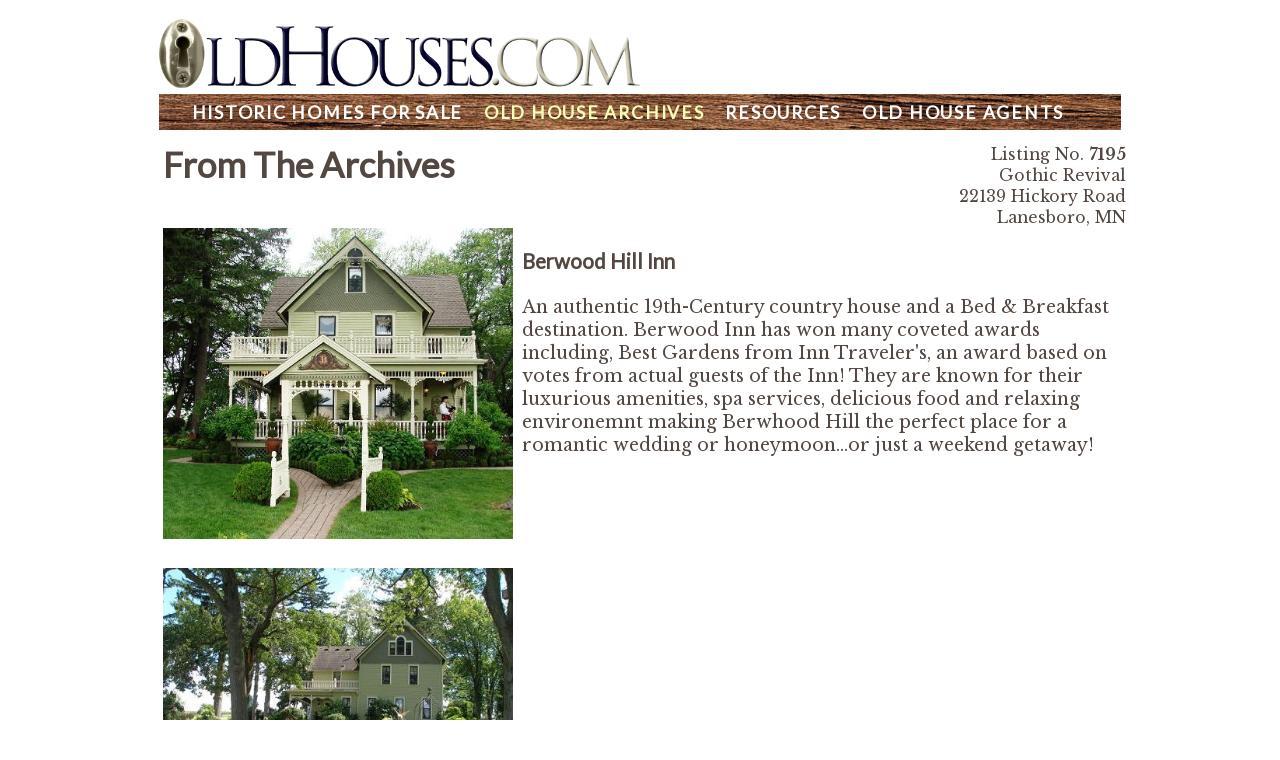

--- FILE ---
content_type: text/html;charset=UTF-8
request_url: https://www.oldhouses.com/7195?mode=print
body_size: 5049
content:

<!doctype html>
<html lang="en-US">
<head>
<meta charset="utf-8">
<meta name="viewport" content="width=device-width, initial-scale=1, maximum-scale=1">
<meta property="og:title" content="Gothic Revival in Lanesboro, Minnesota" />	

<meta property="og:site_name" content="OldHouses.com"/>
<meta property="og:type" content="website" />
<meta property="fb:app_id" content="163737080858" />
<meta name="description" content="An authentic 19th-Century country house and a Bed &amp; Breakfast destination. Berwood Inn has won many coveted awards including, Best Gardens from Inn Traveler&#x27;s, an award based on votes from actual guests of the Inn&#x21; They are known for their luxurious amenities, spa services, delicious food and relaxing environemnt making Berwhood Hill the perfect place for a romantic wedding or honeymoon...or just a weekend getaway&#x21;">
<meta property="og:description" content="An authentic 19th-Century country house and a Bed &amp; Breakfast destination. Berwood Inn has won many coveted awards including, Best Gardens from Inn Traveler&#x27;s, an award based on votes from actual guests of the Inn&#x21; They are known for their luxurious amenities, spa services, delicious food and relaxing environemnt making Berwhood Hill the perfect place for a romantic wedding or honeymoon...or just a weekend getaway&#x21;" />
<meta name="keywords" content="OldHouses.com, historic homes for sale, historic houses for sale, old houses, historic real estate, old house for sale, historic, historic preservation, historic home, home for sale, real estate listing, old home, old house resources, restoration, preservation, renovation, hardware, Victorian">
<meta name="organization" content="OldHouses.com">
<meta name="Expires" content="never">
<meta name="robots" content="index,follow">

<meta name="copyright" content="Â© 2026 Copley Internet Systems. All rights reserved.">
<meta name="distribution" content="global">
<meta name="classification" content="real estate, home sales, old houses, antique">
<meta name="rating" content="General">
<meta name="resource-type" content="document">
<meta name="revisit-after" content="1 days">
<meta name="twitter:site" content="@oldhouses">
<meta name="twitter:card" content="summary_large_image">
<meta name="twitter:creator" content="@jcopley">
<meta name="twitter:title" content="Gothic Revival in Lanesboro, Minnesota">
<meta name="twitter:description" content="An authentic 19th-Century country house and a Bed &amp; Breakfast destination. Berwood Inn has won many coveted awards including, Best Gardens from Inn Traveler&#x27;s, an award based on votes from actual guests of the Inn&#x21; They are known for their luxurious amenities, spa services, delicious food and relaxing environemnt making Berwhood Hill the perfect place for a romantic wedding or honeymoon...or just a weekend getaway&#x21;">
<title>Gothic Revival in Lanesboro, Minnesota - OldHouses.com</title>
<link href="/css/normalizem.css" rel="stylesheet" type="text/css">
<link href="/css/main.110.css" rel="stylesheet" type="text/css">

    <link href="/css/listing.css" rel="stylesheet" type="text/css">

    <link href="/css/listingprint.css" rel="stylesheet" type="text/css">

    <link rel="stylesheet" type="text/css" href="/css/slick.css"/>
    <link rel="stylesheet" type="text/css" href="/css/slick-themem.css"/>
    
<link href='https://fonts.googleapis.com/css?family=Gentium+Basic|Lobster|Vast+Shadow|Lato' rel='stylesheet' type='text/css'>

<script src="https://ajax.googleapis.com/ajax/libs/jquery/1.11.3/jquery.min.js"></script>

<script async src="/js/util.js"></script>
<script>


		var curBig = 1;
		var slicked = false;
		var bgImgArr = ["/images/lst/007/7195/XL_30755_minnesotaberwoodhillexterior.jpg","/images/lst/007/7195/XL_30756_minnesotaberwoodhillexterior1.jpg","/images/lst/007/7195/L_30757_minnesotaberwoodhillthefrenchroom.jpg","/images/lst/007/7195/L_30758_minnesotaberwoodhilltheowlsnest.jpg"];
		var bgIndexArr = [1,2,3,4];
		var bgSmImgIndex = [3,4];
		var bgDescArr = [3,4];
		// var piLink = document.querySelector('.bigWinCtrl.pi a');
		// const bgImgPiLinkImgInd = piLink.href.indexOf('www.oldhouses.com%2Fimages')+17;
	
	$(document).ready(function() {
	
	var btnObj = $( '.bFunctional,.bFuncSmall,.btn *,input.button' ).not(".bFuncDown,.heart a");
	$(btnObj).mousedown(function( event ) {
			$(this).addClass('down');
		//$(this).css('background-image', "url('/images/button3dn.png')");
	});
	$(btnObj ).mouseup(function( event ) {
			$(this).removeClass('down');
		//$(this).css('background-image', "url('/images/button3.png')");
	});
	$( btnObj ).mouseout(function( event ) {
			$(this).removeClass('down');
		//$(this).css('background-image', "url('/images/button3.png')");
	});
	var images = [];
	function preLoad() {
		for (var i = 0; i < arguments.length; i++) {
			images[i] = new Image();
			images[i].src = preLoad.arguments[i];
		}	
	}
	$("a[href='#top']").click(function() {
	  $("html, body").animate({ scrollTop: 0 }, "slow");
	  return false;
	});	
	$(window).scroll(function() {
		if ($(this).scrollTop() > 1200) {
			$("#toTop").fadeIn(300);
		} else {
			$("#toTop").fadeOut(300);
	}
});
 	
	
	loadth();
	
		$( '.phone' ).click(function( event ) {
			ga('send', {
			  hitType: 'event',
			  eventCategory: 'Listing Contact',
			  eventAction: 'click to call',
			  eventLabel: 'Phone'
			});
			//alert('click to call');
		});
		$( '.webSite' ).click(function( event ) {
			ga('send', {
			  hitType: 'event',
			  eventCategory: 'Listing Contact',
			  eventAction: 'click',
			  eventLabel: 'Web Site'
			});
			//alert('click on website');
		});
		$( '.email' ).click(function( event ) {
			ga('send', {
			  hitType: 'event',
			  eventCategory: 'Listing Contact',
			  eventAction: 'click',
			  eventLabel: 'Email'
			});
			//alert('click on email');
		});
	
		$( '#content .listingNavLink' ).attr('title','Click to show/hide more information');
		$( '#content .listingNavLink' ).click(function( event ) {
			$('#content .noMin').slideToggle();
		});
	
		$('#bigWin-slider').on('beforeChange', function(event, slick, currentSlide, nextSlide){
			$('.bigWinMsg').html((nextSlide+1)+' of '+bgImgArr.length);
			setpHref(bgImgArr[nextSlide]);
		});
		window.addEventListener("orientationchange", function() {
			if (slicked) {
				//$('#bigWin-slider').slick('unslick');
				$('#bigWin-slider').slick();
			}
		}, false);
	
	});	
		
	
</script>

	<script>
      (function(i,s,o,g,r,a,m){i['GoogleAnalyticsObject']=r;i[r]=i[r]||function(){
      (i[r].q=i[r].q||[]).push(arguments)},i[r].l=1*new Date();a=s.createElement(o),
      m=s.getElementsByTagName(o)[0];a.async=1;a.src=g;m.parentNode.insertBefore(a,m)
      })(window,document,'script','//www.google-analytics.com/analytics.js','ga');
      ga('create', 'UA-18350064-1', 'auto');
	  ga('require', 'GTM-5PRTPMX');
	  
	  ga('set', 'contentGroup1', 'archive');
	  
      ga('send', 'pageview');
    
    </script>

	<!-- Google tag (gtag.js) -->
	<script async src="https://www.googletagmanager.com/gtag/js?id=G-V43D0VKQ2H"></script>
	<script>
	window.dataLayer = window.dataLayer || [];
	function gtag(){dataLayer.push(arguments);}
	gtag('js', new Date());

	gtag('config', 'G-V43D0VKQ2H');
	</script>

        <link rel="canonical" href="https://www.oldhouses.com/7195" />
        <meta property="og:url" content="https://www.oldhouses.com/7195" />
        
        
                    <meta property="og:image" content="https://www.oldhouses.com/images/lst/007/7195/XL_30755_minnesotaberwoodhillexterior.jpg" />
                    <meta property="og:image:width" content="800" />
                    <meta property="og:image:height" content="712" />
					<meta name="twitter:image" content="https://www.oldhouses.com/images/lst/007/7195/XL_30755_minnesotaberwoodhillexterior.jpg">
                	
<script>
	function togMenu() {
		var right = $('.container').width() - ( $('#tools').position().left + $('#tools').width() );
		var anim = -600;
		if ( right < 0 ) {
			anim = 0;
			$('#menu,#headersub').removeClass('minned');
		}
		else {
			$('#menu,#headersub').addClass('minned');
		}
		$( '#tools' ).animate({right: anim}, 600);
	}
 
</script>
</head>
<body id="pageprintlisting" class="dec">
<div id="fb-root"></div>
<script>(function(d, s, id) {
  var js, fjs = d.getElementsByTagName(s)[0];
  if (d.getElementById(id)) return;
  js = d.createElement(s); js.id = id;
  js.src = "//connect.facebook.net/en_US/sdk.js#xfbml=1&version=v2.8";
  fjs.parentNode.insertBefore(js, fjs);
}(document, 'script', 'facebook-jssdk'));</script>

<div class="container" id="sectionarchive">

<div id="headersub" class="minned">
<a href="/" title="Go to home Page"><img src="/images/logo.png" alt="OldHouses.com logo"></a>

<div id="menuTopCtrl"><a href="javascript:togMenu();void(null)" title="Show/Hide Menu">Menu</a></div>

<div id="menu" class="minned">

<div><a href="/search" title="Historic Real Estate For Sale"  id="searchNav"><span class="xTxt">Historic </span>Homes For Sale</a> <a href="/archive" title="Old House Archive of Historic Homes"  class="inSect" id="archiveNav"><span class="xTxt">Old House </span>Archives</a>
<span class="rtMenu">
<a href="/resources" title="Old House Restoration, Renovation and Preservation Resources"  id="resourceNav">Resources</a> <a href="/agents" title="Find an Old House Agent (or be one)"  id="agentNav"><span class="xTxt">Old House </span>Agents</a></span>
</div>
<div id="menuPtr" class="ptrarchive" title="You are In This Section"></div>
</div>
</div>


<div id="content" class="contentprintlisting opaque wideBody">

	
	
    <script>
	function loadth() {
		$('.images img[lazy-src]').each( function () {
			$(this).attr('src',$(this).attr('lazy-src'));
		});
		$('.images-extend-link').click(function() {
			$('.images--extended').slideToggle('slow');
		 	var txt = $(this).text();
			$(this).text(txt=="Show more images..."?"Show fewer images..." : "Show more images...");

	});
	}
	</script>
	

    
				<div id="forcecontentprint">
					
<table border="0" cellspacing="0" cellpadding="0">
<tr valign="top">

<td id="lststatus" class="lstbox">
<h1>From The Archives</h1>

</td>
<td colspan="2" align="right" class="listingYearStyle">
<p>Listing No. <strong>7195</strong></p>
<p>
Gothic Revival

<br>
22139 Hickory Road <br>
Lanesboro, MN
</p>
</td>

</tr>
<tr valign="top">
<td rowspan="3" id="lstimg">

        <img src="/images/lst/007/7195/L_30755_minnesotaberwoodhillexterior.jpg" alt="" border="0"><br><br>
        
        <img src="/images/lst/007/7195/L_30756_minnesotaberwoodhillexterior1.jpg" alt="" border="0"><br><br>
        
        <img src="/images/lst/007/7195/L_30757_minnesotaberwoodhillthefrenchroom.jpg" alt="The French Room" border="0"><br><br>
        
        <img src="/images/lst/007/7195/L_30758_minnesotaberwoodhilltheowlsnest.jpg" alt="The Owl's Nest" border="0"><br><br>
        
</td>
<td colspan="2" id="lstshortdesc" class="lstbox">

<h3><b>Berwood Hill Inn</b></h3>
An authentic 19th-Century country house and a Bed & Breakfast destination. Berwood Inn has won many coveted awards including, Best Gardens from Inn Traveler's, an award based on votes from actual guests of the Inn! They are known for their luxurious amenities, spa services, delicious food and relaxing environemnt making Berwhood Hill the perfect place for a romantic wedding or honeymoon...or just a weekend getaway! 
</td>
</tr>
<tr valign="top">
<td>

<div id="lstvitals" class="lstbox">
</div>


<div id="lstcontact" class="lstbox">


			<p style="text-align:center;font-style:italic">
				
					Contact Information:
				
			</p>
		
				
				<p>Phone: <span class="phone"><strong>800-803-6748 </strong></span><br><a class="email" href="mailto:indulge@berwood.com">indulge@berwood.com</a></p>

				
					<p>Website: <a class="webSite" href="http&#x3a;&#x2f;&#x2f;www.berwood.com" target="_blank">www.berwood.com</a></p>
					<p class="smallT"><i>Tell 'em you saw it on OldHouses.com!</i></p> 

</div>

</td>
<td>

<div id="lstfeat" class="lstbox">

</div>

</td>
</tr>
<tr valign="top">
<td colspan="2"><p>To view this listing go to:<br>
<b>www.oldhouses.com/7195</b></p>
</td>
</tr>
</table>

						<blockquote>
							<p style="text-align:center" class="smallT">All information deemed reliable but not guaranteed and should be independently verified. All properties are subject to prior sale, change or withdrawal. OldHouses.com is not responsible for any typographical errors, misinformation, misprints and shall be held totally harmless. </p>
						</blockquote>
						<p style="text-align:center" class="smallT">
							&copy;2026 Copley Internet Systems, Inc.
						</p>
					
				</div>
				</body>
				</html>
				

--- FILE ---
content_type: text/css
request_url: https://www.oldhouses.com/css/listingprint.css
body_size: 37
content:
#content {
width:100%;
}

.listingPrice {
text-align:left;
}
.listingYearStyle p {
margin:0;
font-size:90%;
}
#pageprintlisting table {
width:100%;
}
td#lstimg {
width:350px;
padding-right:.5em;
}
td#lstimg img {
max-width:350px;